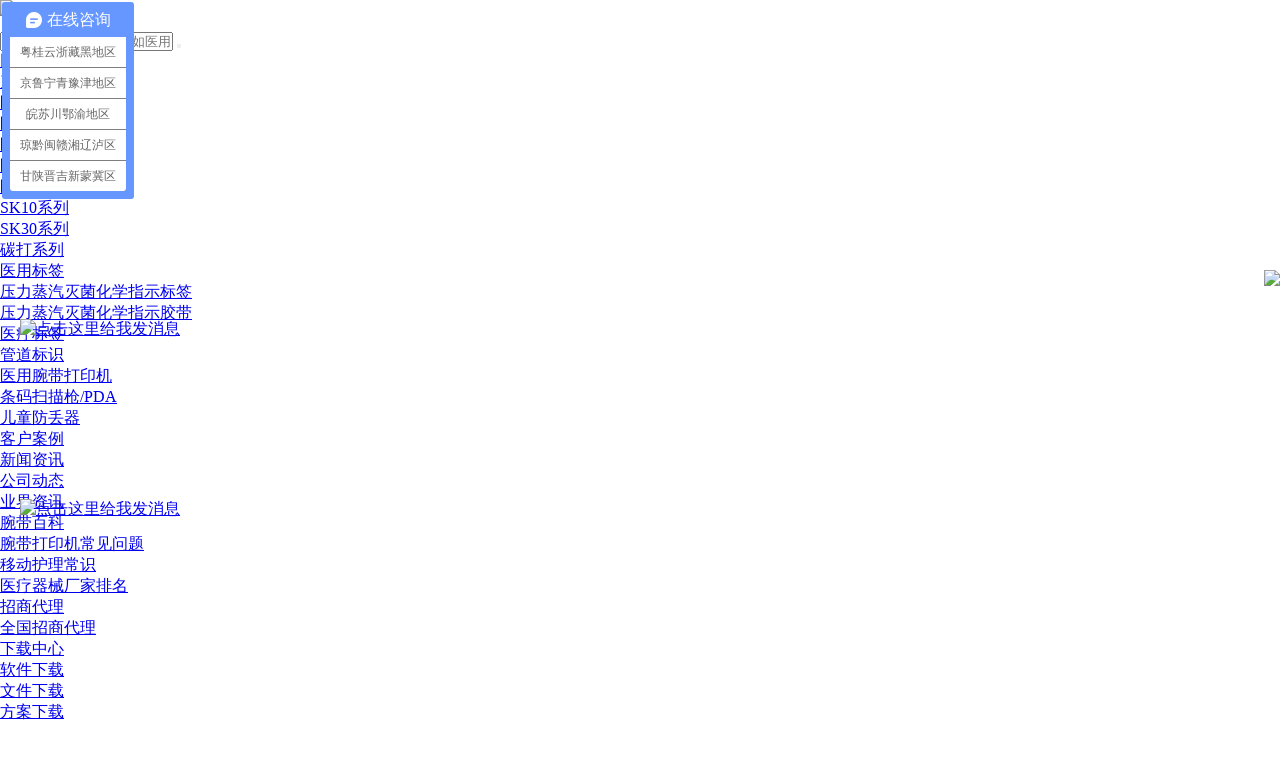

--- FILE ---
content_type: text/html;charset=utf-8
request_url: http://www.aidemed.com/news/1254-cn.html
body_size: 7109
content:
<!DOCTYPE HTML>
<html>
<head>
<meta charset="utf-8" />
<title>爱德公司元旦放假通知</title>
<meta name="description" content="公司将于2018年12月30日至2019年1月1日为放假时间，共计3天。2018年1月2日（周三）正常上班。

请大家提前做好备货工作。如有不便，敬请谅解。" />
<meta name="keywords" content="医用腕带|打印腕带|新生儿腕带|医院腕带|rfid腕带|患者腕带识别制度|医疗腕带|热敏腕带|爱德腕带|爱德标识|陪护腕带|住院腕带|留陪腕带|陪护标识" />
<meta name="renderer" content="webkit">
<meta http-equiv="X-UA-Compatible" content="IE=edge,chrome=1">
<meta content="width=device-width, initial-scale=1.0, maximum-scale=1.0, user-scalable=0" name="viewport" />
<meta name="generator" content="MetInfo 5.3.19"  data-variable="http://www.aidemed.com/|cn|4|1254|2|M1089004" />
<link href="../favicon.ico" rel="shortcut icon" />
<link rel="stylesheet" type="text/css" href="../templates/M1089004/images/css/metinfo.css" />
<!--[if IE]><script src="../public/js/html5.js" type="text/javascript"></script><![endif]--><meta property="qc:admins" content="1533176176611455546375" />
<link rel="stylesheet" type="text/css" href="../templates/M1089004/images/css/metinfo-v2.css" />
<script src="/templates/M1089004/js/uaredirect.js" type=text/javascript></script>
    <!--[if lt IE 9]>
      <script src="//cdn.bootcss.com/html5shiv/3.7.2/html5shiv.min.js"></script>
      <script src="//cdn.bootcss.com/respond.js/1.4.2/respond.min.js"></script>
    <![endif]-->
   
</head>
<body>
<a class="mobileMenuBtn" href="#mobileNav"><i class="fa fa-bars"></i></a>
<nav id="mobileNav" style="display:none;">
  <ul>
    <li><a href="http://www.aidemed.com/" title="网站首页">网站首页</a></li>

    <li><a href="../product/"  title="产品展示" >产品展示</a> 

      <ul>

        <li><a href="../product/list-6-cn.html"  title="医用腕带">医用腕带</a> 

          <ul>

            <li><a href="../product/list-14-cn.html"  title="医用打印腕带">医用打印腕带</a></li>

            <li><a href="../product/list-15-cn.html"  title="医用RFID腕带">医用RFID腕带</a></li>

            <li><a href="../product/list-16-cn.html"  title="医用手写腕带">医用手写腕带</a></li>

          </ul>
 
        </li>

        <li><a href="../product/list-142-cn.html"  title="医用留陪标识腕带">医用留陪标识腕带</a> 

          <ul>

            <li><a href="../product/list-143-cn.html"  title="SK10系列">SK10系列</a></li>

            <li><a href="../product/list-144-cn.html"  title="SK30系列">SK30系列</a></li>

            <li><a href="../product/list-145-cn.html"  title="碳打系列">碳打系列</a></li>

          </ul>
 
        </li>

        <li><a href="../product/list-7-cn.html"  title="医用标签">医用标签</a> 

          <ul>

            <li><a href="../product/list-147-cn.html"  title="压力蒸汽灭菌化学指示标签">压力蒸汽灭菌化学指示标签</a></li>

            <li><a href="../product/list-148-cn.html"  title="压力蒸汽灭菌化学指示胶带">压力蒸汽灭菌化学指示胶带</a></li>

            <li><a href="../product/list-136-cn.html"  title="医疗标签">医疗标签</a></li>

            <li><a href="../product/list-106-cn.html"  title="管道标识">管道标识</a></li>

          </ul>
 
        </li>

        <li><a href="../product/list-114-cn.html"  title="医用腕带打印机">医用腕带打印机</a> 
 
        </li>

        <li><a href="../product/list-115-cn.html"  title="条码扫描枪/PDA">条码扫描枪/PDA</a> 
 
        </li>

        <li><a href="../product/list-9-cn.html"  title="儿童防丢器">儿童防丢器</a> 
 
        </li>

      </ul>
 
    </li>

    <li><a href="../case/"  title="客户案例" >客户案例</a> 
 
    </li>

    <li><a href="../news/"  title="新闻资讯" >新闻资讯</a> 

      <ul>

        <li><a href="../news/list-4-cn.html"  title="公司动态">公司动态</a> 
 
        </li>

        <li><a href="../news/list-5-cn.html"  title="业界资讯">业界资讯</a> 
 
        </li>

        <li><a href="../news/list-100-cn.html"  title="腕带百科">腕带百科</a> 
 
        </li>

        <li><a href="../news/list-101-cn.html"  title="腕带打印机常见问题">腕带打印机常见问题</a> 
 
        </li>

        <li><a href="../news/list-102-cn.html"  title="移动护理常识">移动护理常识</a> 
 
        </li>

        <li><a href="../news/list-113-cn.html"  title="医疗器械厂家排名">医疗器械厂家排名</a> 
 
        </li>

      </ul>
 
    </li>

    <li><a href="../join/"  title="招商代理" >招商代理</a> 

      <ul>

        <li><a href="../join/120-cn.html"  title="全国招商代理">全国招商代理</a> 
 
        </li>

      </ul>
 
    </li>

    <li><a href="../download/"  title="下载中心" >下载中心</a> 

      <ul>

        <li><a href="../download/list-34-cn.html"  title="软件下载">软件下载</a> 
 
        </li>

        <li><a href="../download/list-35-cn.html"  title="文件下载">文件下载</a> 
 
        </li>

        <li><a href="../download/list-123-cn.html"  title="方案下载">方案下载</a> 
 
        </li>

      </ul>
 
    </li>

    <li><a href="../honor/"  title="关于我们" >关于我们</a> 

      <ul>

        <li><a href="../honor/"  title="企业荣誉">企业荣誉</a> 
 
        </li>

        <li><a href="../about/aideyiliao-cn.html"  title="公司简介">公司简介</a> 
 
        </li>

        <li><a href="../message/"  title="在线留言">在线留言</a> 
 
        </li>

        <li><a href="../feedback/"  title="在线反馈">在线反馈</a> 
 
        </li>

        <li><a href="../gc/"  title="工厂简介">工厂简介</a> 
 
        </li>

        <li><a href="../about/98-cn.html"  title="联系我们">联系我们</a> 
 
        </li>

      </ul>
 
    </li>


  </ul>
</nav>

<div id="page">
<div class="header">
<div class="container">
<div class="container-fluid">
<div class="col-md-8 col-xs-12 col-sm-6"> 
  

 <h2 class="pull-left"> <a href="http://www.aidemed.com/" title="爱德腕带"> <img src="../upload/201606/1465787107.png" alt="爱德腕带" style="margin:0px 0px 0px 0px;" title="爱德腕带" width="0px" height="0px"/> </a> </h2> 

 </div>
 
 		<div class="col-md-4 col-xs-12 col-sm-6">
    	  <form method="POST" name="myform1" action="../search/search.php?lang=cn"  target="_self">
          <div class="mod-wrap clearfix">
          <input class="mod-keywords" type="text" name="searchword" value="" maxlength="30" placeholder="搜索你想了解的内容，如医用腕带、爱德腕带">
          <button class="mod-search" type="submit"><i class="fa fa-search"></i></button>
          </div>
          </form>
		</div>
</div></div></div>
<div  class="nav hidden-xs">
<div class="container">
<nav class="navbar d_nav_th" >
<div class="container-fluid">
<div class="collapse navbar-collapse" id="nav1">
<ul class="nav navbar-nav nav2ul nav-tabs nav-justified">


<li class="active  nav2li"><a href="http://www.aidemed.com/" title="网站首页" >网站首页</a></li>

<li class="dropdown nav2li "> <a href="../product/"  title="产品展示" class="dropdown-toggle menu_hover" data-hover="dropdown" role="button" aria-haspopup="true" aria-expanded="false">产品展示</a> 

  <ul class="dropdown-menu nav3ul" >

    <li class="nav3li dropdown-submenu"> <a href="../product/list-6-cn.html"  title="医用腕带">医用腕带</a> 

            <ul class="dropdown-menu" id="xr20160621">

              <li><a href="../product/list-14-cn.html"  title="医用打印腕带">医用打印腕带</a></li>

              <li><a href="../product/list-15-cn.html"  title="医用RFID腕带">医用RFID腕带</a></li>

              <li><a href="../product/list-16-cn.html"  title="医用手写腕带">医用手写腕带</a></li>

            </ul>
 
	</li>

    <li class="nav3li dropdown-submenu"> <a href="../product/list-142-cn.html"  title="医用留陪标识腕带">医用留陪标识腕带</a> 

            <ul class="dropdown-menu" id="xr20160621">

              <li><a href="../product/list-143-cn.html"  title="SK10系列">SK10系列</a></li>

              <li><a href="../product/list-144-cn.html"  title="SK30系列">SK30系列</a></li>

              <li><a href="../product/list-145-cn.html"  title="碳打系列">碳打系列</a></li>

            </ul>
 
	</li>

    <li class="nav3li dropdown-submenu"> <a href="../product/list-7-cn.html"  title="医用标签">医用标签</a> 

            <ul class="dropdown-menu" id="xr20160621">

              <li><a href="../product/list-147-cn.html"  title="压力蒸汽灭菌化学指示标签">压力蒸汽灭菌化学指示标签</a></li>

              <li><a href="../product/list-148-cn.html"  title="压力蒸汽灭菌化学指示胶带">压力蒸汽灭菌化学指示胶带</a></li>

              <li><a href="../product/list-136-cn.html"  title="医疗标签">医疗标签</a></li>

              <li><a href="../product/list-106-cn.html"  title="管道标识">管道标识</a></li>

            </ul>
 
	</li>

    <li class="nav3li dropdown-submenu"> <a href="../product/list-114-cn.html"  title="医用腕带打印机">医用腕带打印机</a> 
 
	</li>

    <li class="nav3li dropdown-submenu"> <a href="../product/list-115-cn.html"  title="条码扫描枪/PDA">条码扫描枪/PDA</a> 
 
	</li>

    <li class="nav3li dropdown-submenu"> <a href="../product/list-9-cn.html"  title="儿童防丢器">儿童防丢器</a> 
 
	</li>

  </ul>
 
</li>

<li class="dropdown nav2li "> <a href="../case/"  title="客户案例" class="dropdown-toggle " data-hover="dropdown" role="button" aria-haspopup="true" aria-expanded="false">客户案例</a> 
 
</li>

<li class="dropdown nav2li navdown"> <a href="../news/"  title="新闻资讯" class="dropdown-toggle menu_hover" data-hover="dropdown" role="button" aria-haspopup="true" aria-expanded="false">新闻资讯</a> 

  <ul class="dropdown-menu nav3ul" >

    <li class="nav3li dropdown-submenu"> <a href="../news/list-4-cn.html"  title="公司动态">公司动态</a> 
 
	</li>

    <li class="nav3li dropdown-submenu"> <a href="../news/list-5-cn.html"  title="业界资讯">业界资讯</a> 
 
	</li>

    <li class="nav3li dropdown-submenu"> <a href="../news/list-100-cn.html"  title="腕带百科">腕带百科</a> 
 
	</li>

    <li class="nav3li dropdown-submenu"> <a href="../news/list-101-cn.html"  title="腕带打印机常见问题">腕带打印机常见问题</a> 
 
	</li>

    <li class="nav3li dropdown-submenu"> <a href="../news/list-102-cn.html"  title="移动护理常识">移动护理常识</a> 
 
	</li>

    <li class="nav3li dropdown-submenu"> <a href="../news/list-113-cn.html"  title="医疗器械厂家排名">医疗器械厂家排名</a> 
 
	</li>

  </ul>
 
</li>

<li class="dropdown nav2li "> <a href="../join/"  title="招商代理" class="dropdown-toggle menu_hover" data-hover="dropdown" role="button" aria-haspopup="true" aria-expanded="false">招商代理</a> 

  <ul class="dropdown-menu nav3ul" >

    <li class="nav3li dropdown-submenu"> <a href="../join/120-cn.html"  title="全国招商代理">全国招商代理</a> 
 
	</li>

  </ul>
 
</li>

<li class="dropdown nav2li "> <a href="../download/"  title="下载中心" class="dropdown-toggle menu_hover" data-hover="dropdown" role="button" aria-haspopup="true" aria-expanded="false">下载中心</a> 

  <ul class="dropdown-menu nav3ul" >

    <li class="nav3li dropdown-submenu"> <a href="../download/list-34-cn.html"  title="软件下载">软件下载</a> 
 
	</li>

    <li class="nav3li dropdown-submenu"> <a href="../download/list-35-cn.html"  title="文件下载">文件下载</a> 
 
	</li>

    <li class="nav3li dropdown-submenu"> <a href="../download/list-123-cn.html"  title="方案下载">方案下载</a> 
 
	</li>

  </ul>
 
</li>

<li class="dropdown nav2li "> <a href="../honor/"  title="关于我们" class="dropdown-toggle menu_hover" data-hover="dropdown" role="button" aria-haspopup="true" aria-expanded="false">关于我们</a> 

  <ul class="dropdown-menu nav3ul" >

    <li class="nav3li dropdown-submenu"> <a href="../honor/"  title="企业荣誉">企业荣誉</a> 
 
	</li>

    <li class="nav3li dropdown-submenu"> <a href="../about/aideyiliao-cn.html"  title="公司简介">公司简介</a> 
 
	</li>

    <li class="nav3li dropdown-submenu"> <a href="../message/"  title="在线留言">在线留言</a> 
 
	</li>

    <li class="nav3li dropdown-submenu"> <a href="../feedback/"  title="在线反馈">在线反馈</a> 
 
	</li>

    <li class="nav3li dropdown-submenu"> <a href="../gc/"  title="工厂简介">工厂简介</a> 
 
	</li>

    <li class="nav3li dropdown-submenu"> <a href="../about/98-cn.html"  title="联系我们">联系我们</a> 
 
	</li>

  </ul>
 
</li>
 


</ul>

</div>
</div>
</nav>
</div>
</div>
 

<section class="met_article_head ">
            <div class="container">
			<div class="col-md-6 col-sm-6 col-xs-12"><h1 class="clearfix">公司动态</h1></div>
			<div class="col-md-6 col-sm-6 col-xs-12"><div class="met_position">
				<a href="http://www.aidemed.com/" title="网站首页">网站首页</a> &gt; <a href=../news/ >新闻资讯</a> > <a href=../news/list-4-cn.html >公司动态</a>
			</div></div>
			</div>
</section>


<section class="met_section  met_section_sehed ">
<div class="container">

    <aside>
		<section class="met_aside">
			<h2>新闻资讯<span class="sidebaran glyphicon glyphicon-th-list"></span></h2>
			<div class="met_aside_list">
				<dl class="list-none navnow"><dt id='part2_4' class='on'><a href='../news/list-4-cn.html'  title='公司动态' class="zm"><span>公司动态</span></a></dt></dl><dl class="list-none navnow"><dt id='part2_5' ><a href='../news/list-5-cn.html'  title='业界资讯' class="zm"><span>业界资讯</span></a></dt></dl><dl class="list-none navnow"><dt id='part2_100' ><a href='../news/list-100-cn.html'  title='腕带百科' class="zm"><span>腕带百科</span></a></dt></dl><dl class="list-none navnow"><dt id='part2_101' ><a href='../news/list-101-cn.html'  title='腕带打印机常见问题' class="zm"><span>腕带打印机常见问题</span></a></dt></dl><dl class="list-none navnow"><dt id='part2_102' ><a href='../news/list-102-cn.html'  title='移动护理常识' class="zm"><span>移动护理常识</span></a></dt></dl><dl class="list-none navnow"><dt id='part2_113' ><a href='../news/list-113-cn.html'  title='医疗器械厂家排名' class="zm"><span>医疗器械厂家排名</span></a></dt></dl>
				<div class="met_clear"></div>
			</div>
		</section>

    </aside>

    <article>
		<div class="met_article">
		<div class="met_clear"></div>

<section class="clearfix resmet_module2">
  <div class="panel panel-default">
    <div class="panel-heading">
      <h1 class="h2 text-center">爱德公司元旦放假通知</h1>
      <div class="text-muted text-center"> <span class="met_time">2018-12-28 16:41:47</span> <span class="met_source"><a href="http://www.aidemed.com/" title="爱德腕带">爱德腕带</a></span> <span class="met_hits">阅读 <span class="met_Clicks"></span></span> </div>
    </div>
    <div class="met_editor panel-body"><div><p data-mpa-powered-by="yiban.io"><span style="font-size: 16px;">尊敬的爱德客户：</span></p><p><span style="font-size: 16px;">您好！</span></p><p><span style="font-size: 16px;">公司将于2018年12月30日至2019年1月1日为放假时间，共计3天。2018年1月2日（周三）正常上班。</span></p><p><span style="font-size: 16px;">请大家提前做好备货工作。如有不便，敬请谅解。</span></p><p><span style="font-size: 16px;">感谢对我们的支持与厚爱！广州爱德全体成员衷心祝您身体健康，步步高升。</span></p><p style="text-align: right;"><span style="font-size: 16px;"><a title='广州爱德医疗' target='_blank' href='http://www.aidemed.com/news/list-4-cn.html' class='seolabel'>广州爱德医疗</a>科技有限公司</span></p><p style="text-align: right;"><span style="font-size: 16px;">2018年12月28日</span></p><p style="text-align: left;"><span style="font-size: 16px;"><img src="http://www.aidemed.com/upload/201812/1545986656814161.jpg" title="1545986656814161.jpg" alt="元旦快乐细野.jpg"/></span></p><div id="metinfo_additional"></div></div>
    	
      <div class="met_clear"></div>
    </div>
    <!-- baidutuijian -->
    	<div style="margin:0 10%" id="hm_t_106962"></div>
    <!-- wumituijian -->
    <!--	 <script type="text/javascript" id="wumiiRelatedItems"></script> �������ٲ��,���ϰ�˵�е����������������-->
    	<!-- wumituijian -->
    <div class="panel-footer">
      <div class="met_tools"> <div class="bdsharebuttonbox"><a href="#" class="bds_more" data-cmd="more"></a><a href="#" class="bds_qzone" data-cmd="qzone" title="分享到QQ空间"></a><a href="#" class="bds_tsina" data-cmd="tsina" title="分享到新浪微博"></a><a href="#" class="bds_tqq" data-cmd="tqq" title="分享到腾讯微博"></a><a href="#" class="bds_renren" data-cmd="renren" title="分享到人人网"></a><a href="#" class="bds_weixin" data-cmd="weixin" title="分享到微信"></a></div><script>window._bd_share_config={"common":{"bdSnsKey":{},"bdText":"","bdMini":"2","bdMiniList":false,"bdPic":"","bdStyle":"1","bdSize":"16"},"share":{}};with(document)0[(getElementsByTagName("head")[0]||body).appendChild(createElement("script")).src="http://bdimg.share.baidu.com/static/api/js/share.js?v=89860593.js?cdnversion="+~(-new Date()/36e5)];</script>
        <ul class="met_page">
          <li class="met_page_preinfo"><span>上一条</span><a href='1255-cn.html'>如何保证医疗支付的安全性？合规是个基本</a></li>
          <li class="met_page_next"><span>下一条</span><a href='1253-cn.html'>医院腕带上包括信息有哪些？</a></li>
        </ul>
      </div>
    </div>
  </div>
</section>
<script type="text/javascript">
    var wumiiPermaLink = ""; //���ô��������������õ�����
    var wumiiTitle = ""; //���ô����������±���
    var wumiiTags = ""; //���ô����������±�ǩ����Ӣ�Ķ��ŷָ����磺"��ǩ1,��ǩ2"
    var wumiiCategories = []; //���ô����������·��࣬���������� JSONArray �У���: ["����1", "����2"]
    var wumiiSitePrefix = "http://www.aidemed.com/";
    var wumiiParams = "&num=5&mode=3&pf=JAVASCRIPT";
</script>
<script type="text/javascript" src="http://widget.wumii.cn/ext/relatedItemsWidget"></script>
<style type="text/css">
.wumii-footer{display:none !important;}
</style> 

	</div>
    </article>
    <div class="met_clear"></div>
</div>
</section>

<style>
*{margin:0;padding:0;list-style-type:none;}
a,img{border:0;}
/* side */
.side{position:fixed;width:54px;height:383px;right:0;top:214px;z-index:100;}
.side ul li{width:54px;height:54px;float:left;position:relative;border-bottom:1px solid #444;}
.side ul li .sidebox{position:absolute;width:54px;height:54px;top:0;right:0;transition:all 0.3s;background:#000;opacity:0.8;filter:Alpha(opacity=80);color:#fff;font:14px/54px "微软雅黑";overflow:hidden;}
.side ul li .sidetop{width:54px;height:54px;line-height:54px;display:inline-block;background:#000;opacity:0.8;filter:Alpha(opacity=80);transition:all 0.3s;}
.side ul li .sidetop:hover{background:#ae1c1c;opacity:1;filter:Alpha(opacity=100);}
.side ul li img{float:left;}
</style>
		<div class="footer-section">
			<div class="container">
				<section class="clearfix">
					<div class="v2_footer_nav col-sm-6"><a href='../news/list-4-cn.html'  title='公司动态'>公司动态</a><a href='../message/'  title='在线留言'>在线留言</a><a href='../link/'  title='友情链接'>友情链接</a><a href='../member/'  title='会员中心'>会员中心</a><a href='../search/'  title='站内搜索'>站内搜索</a><a href='../sitemap/'  title='网站地图'>网站地图</a></div>
					<div class="v2_footer_text col-sm-6 v2-ac"><p>爱德腕带 2016 All Rights Reserved. <!--360统计-->
<script type="text/javascript" src="//s.union.360.cn/172041.js" async defer></script>
<meta name="360-site-verification" content="57a277b41fe0165de5b6ed6974ce78cc" />
<!--头条统计-->
<meta name="bytedance-verification-code" content="sE+cr5QGNNSw7FCMdOqD" /></p>
<p>广东省广州市海珠区新港西路135号中大科技园B座6层，邮编510275</p>
<p><p>直拨电话：<span style="line-height: 1.42857;">020-84158001（医疗部）&nbsp;</span><span style="line-height: 1.42857;">020-84121751（外贸部）</span></p><p><span style="line-height: 1.42857;">投诉电话：<bgsound cep="0"><span style="color: rgb(0, 0, 0); font-family: &#39;Microsoft YaHei&#39;, Tahoma, Verdana, Simsun; background-color: rgb(237, 96, 42);"></span>18928718280&nbsp;<a href="https://beian.miit.gov.cn" target="_blank" textvalue="粤ICP备12085985号-1">粤ICP备12085985号-1</a></bgsound></span></p></p>
<p><p>医院腕带 爱德腕带 打印腕带 病人腕带</p><p><br/></p></p>
</div>
			
					<div class="met_clear"></div>
				</section>
			</div>
		</div>

<!-- 代码部分begin 
<div class="side">
	<ul>
		<li><a onclick="_hmt.push(['_trackEvent', 'xf-kfzx', 'click-kfzx', 'times-kfzx']);"  href="/about/contactaide-cn.html"><div class="sidebox"id="kfzx"><img src="../templates/M1089004/images/side_icon01.png"height="54px" width="54px">客服中心</div></a></li>
	  <li><a onclick="_hmt.push(['_trackEvent', 'xf-kfal', 'click-kfal', 'times-kfal']);" href="/case/" ><div class="sidebox"id="kfal"><img src="../templates/M1089004/images/side_icon02.png"height="54px" width="54px">客户案例</div></a></li>
	  <li><a onclick="_hmt.push(['_trackEvent', 'xf-mfdh', 'click-mfdh', 'times-mfdh']);" href="http://dwz.cn/2DQFjf"><div class="sidebox"id="mfdh"><img src="../templates/M1089004/images/mfdh.png"height="54px" width="54px">免费电话</div></a></li>
	  <li><a onclick="_hmt.push(['_trackEvent', 'bdonlineqq', 'click', 'times']);"  href="http://wpa.qq.com/msgrd?v=3&uin=2790530289&site=qq&menu=yes" ><div class="sidebox" id="xskf"><img id="xfxsqq1" src="../templates/M1089004/images/side_icon04.png"height="54px" width="54px">销售客服</div></a></li>
	  <li><a onclick="_hmt.push(['_trackEvent', 'xf-jskf', 'click-jskf', 'times-jskf']);"  href="http://wpa.qq.com/msgrd?v=3&uin=3332064861&site=qq&menu=yes" ><div class="sidebox"id="jskf"><img src="../templates/M1089004/images/side_icon04.png"height="54px" width="54px">技术客服</div></a></li>
	  <li><a onclick="_hmt.push(['_trackEvent', 'xf-gzh', 'click-gzh', 'times-gzh']);"  target="_blank"href="../news/71-cn.html" ><div class="sidebox"id="adgzh"><img src="../templates/M1089004/images/爱德标识公众号 (1).png"height="54px" width="54px">爱德公众号</div></a></li>
	  <li style="border:none;"><a href="javascript:goTop();" class="sidetop"><img src="../templates/M1089004/images/side_icon05.png" height="54px" width="54px"></a></li>
  </ul>
</div>
<script src="http://www.lanrenzhijia.com/ajaxjs/jquery.min.js"></script>	
<script>
$(function(){
	$(".side ul li").hover(function(){
		$(this).find(".sidebox").stop().animate({"width":"124px"},200).css({"opacity":"1","filter":"Alpha(opacity=100)","background":"#ae1c1c"})	
	},function(){
		$(this).find(".sidebox").stop().animate({"width":"54px"},200).css({"opacity":"0.8","filter":"Alpha(opacity=80)","background":"#000"})	
	});
});
//回到顶部函数
function goTop(){
	$('html,body').animate({'scrollTop':0},300);
}
</script>
<!-- 代码部分end -->

<script src="../public/ui/v1/js/sea.js" type="text/javascript"></script>

<!--baiduautoshoulu -->
<script>
(function(){
    var bp = document.createElement('script');
    var curProtocol = window.location.protocol.split(':')[0];
    if (curProtocol === 'https') {
        bp.src = 'https://zz.bdstatic.com/linksubmit/push.js';        
    }
    else {
        bp.src = 'http://push.zhanzhang.baidu.com/push.js';
    }
    var s = document.getElementsByTagName("script")[0];
    s.parentNode.insertBefore(bp, s);
})();
</script>
<!--360autoshoulu -->
<script>
(function(){
   var src = (document.location.protocol == "http:") ? "http://js.passport.qihucdn.com/11.0.1.js?0a88d00177f31658f5e6c7b542cc5bdb":"https://jspassport.ssl.qhimg.com/11.0.1.js?0a88d00177f31658f5e6c7b542cc5bdb";
   document.write('<script src="' + src + '" id="sozz"><\/script>');
})();
</script>
<div style="position:fixed;left:20px;bottom:200px;"><a onclick="_hmt.push(['_trackEvent', 'sydaqq', 'click-sydaqq', 'times-sydaqq']);" target="_blank" href="http://wpa.qq.com/msgrd?v=3&uin=2790530289&site=qq&menu=yes" ><img border="0" src="../templates/M1089004/images/button_qq.gif" alt="点击这里给我发消息" title="南区爱德腕带"id="daqq" width="95px" height="153px"/></a></div>
<div style="position:fixed;left:20px;bottom:380px;"><a onclick="_hmt.push(['_trackEvent', 'sydaqq', 'click-sydaqq', 'times-sydaqq']);" target="_blank" href="http://wpa.qq.com/msgrd?v=3&uin=3408291689&site=qq&menu=yes" ><img border="0" src="../templates/M1089004/images/button_qq.gif" alt="点击这里给我发消息" title="北区爱德腕带"id="daqq1" width="95px" height="153px"/></a></div>


<!--<script> var _hmt = _hmt || []; 
(function() { 
	var hm = document.createElement("script"); 
	hm.src = "https://hm.baidu.com/hm.js?0e748464c0e381a698b8184d559e4c30"; 
	var s = document.getElementsByTagName("script")[0]; 
	s.parentNode.insertBefore(hm, s); })(); 
</script>-->
<!--baidutongji-->

<div class="flowwindow" style="position:fixed; _position:absolute; right:0; top:270px; z-index:50;"><a href="http://dwz.cn/2DQFjf" target="_blank"><img src="http://www.aidemed.com/upload/201709/mfdianhua.png" /></a></div>
<script type="text/javascript" charset="utf-8" async src="http://lxbjs.baidu.com/lxb.js?sid=3380937"></script>
<script>
var _hmt = _hmt || [];
(function() {
  var hm = document.createElement("script");
  hm.src = "https://hm.baidu.com/hm.js?51de28b10eac1f4b66b7c9a64513cddd";
  var s = document.getElementsByTagName("script")[0]; 
  s.parentNode.insertBefore(hm, s);
})();
</script>

</body>
</html>